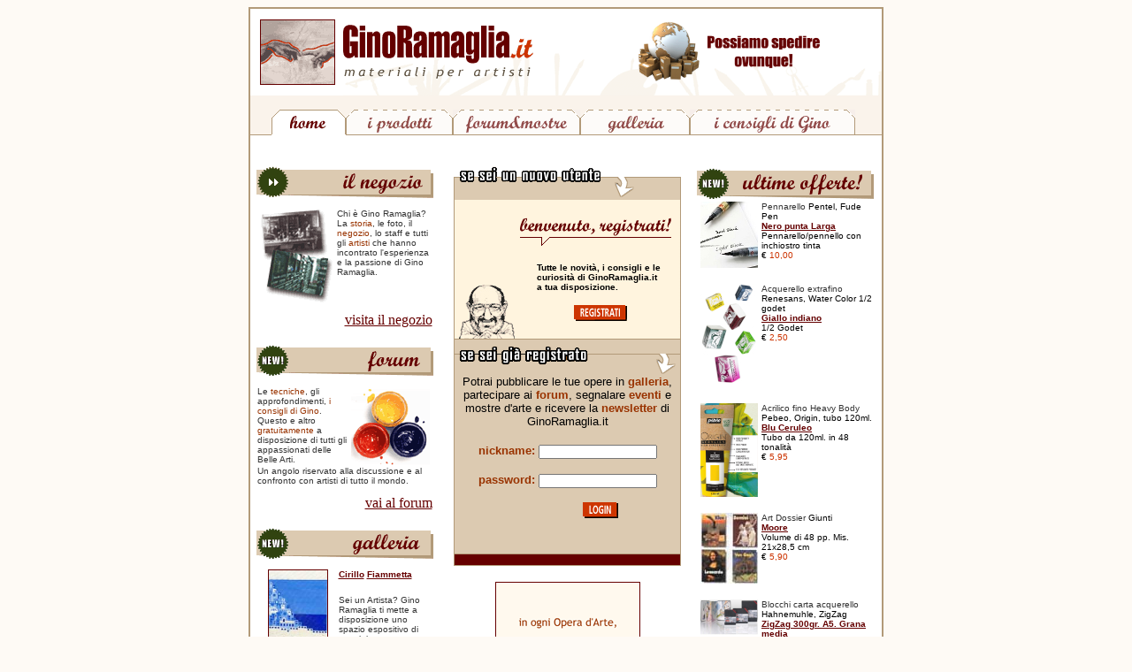

--- FILE ---
content_type: text/html
request_url: https://www.ginoramaglia.it/
body_size: 30196
content:

<html>
<head>
<title>Belle Arti GinoRamaglia.it tecniche, consigli, eventi, forum e vendita prodotti per disegno, pittura, scultura, aerografia, ceramica e decorazione tutto per l' hobby e le Belle Arti</title>
<meta http-equiv=Content-Type content="text/html; charset=iso-8859-1">
<STYLE type=text/css>BODY{	}.testoform{	FONT-WEIGHT:bold;FONT-SIZE:8pt;COLOR:#ffffff;FONT-FAMILY:Verdana,Arial,Helvetica,sans-serif}.testocampi{	FONT-WEIGHT:normal;FONT-SIZE:8pt;COLOR:#000000;FONT-FAMILY:Verdana,Arial,Helvetica,sans-serif}.testocampismall{	FONT-SIZE:7pt;COLOR:#000000;FONT-FAMILY:Verdana,Arial,Helvetica,sans-serif}</STYLE>
<link rel=stylesheet href=css/ramaglia.css type=text/css>
<meta name=description content="Il sito di Gino Ramaglia - materiali ed articoli per Belle Arti: tutti i prodotti per l'arte, le novità e i consigli sulle tecniche pittoriche ed artistiche. Galleria, spazi espositivi, artisti emergenti, eventi e mostre d'arte. Un forum di discussione ricco di suggerimenti.">
<meta name=robots content=all>
<meta name=keywords content="Gino Ramaglia, Belle Arti, belle arti, arte, materiali, articoli, artista, colore, colori, bottega, negozio, offerte, opera, opere, galleria, consigli, eventi, mostre, forum, pinacoteca, tecniche artistiche, pittoriche, artisti napoletani, Napoli, Accademia di Belle Arti, Museo Nazionale, setola, pigmenti, acquerello, acrilico, olio, restauro, tempera, pennello, pennelli, tele, pastelli, pennarelli, aerografia, carte, prodotti ausiliari, libri, manuali.">
</head>
<body bgcolor=#FEFAF5 text=#000000 link=#66000 vlink=#66000 alink=#66000>


<script language="JavaScript">
<!--
function MM_findObj(n, d) { //v4.0
  var p,i,x;  if(!d) d=document; if((p=n.indexOf("?"))>0&&parent.frames.length) {
    d=parent.frames[n.substring(p+1)].document; n=n.substring(0,p);}
  if(!(x=d[n])&&d.all) x=d.all[n]; for (i=0;!x&&i<d.forms.length;i++) x=d.forms[i][n];
  for(i=0;!x&&d.layers&&i<d.layers.length;i++) x=MM_findObj(n,d.layers[i].document);
  if(!x && document.getElementById) x=document.getElementById(n); return x;
}

function MM_changeProp(objName,x,theProp,theValue) { //v3.0
  var obj = MM_findObj(objName);
  if (obj && (theProp.indexOf("style.")==-1 || obj.style)) eval("obj."+theProp+"='"+theValue+"'");
}

function MM_openBrWindow(theURL,winName,features) { //v2.0
  window.open(theURL,winName,features);
}
//-->
</script>

<div align=center>
<table width=718 border=1 cellspacing=0 cellpadding=0 bgcolor=#FFFFFF bordercolor=#B29A79>
<tr>
<td bordercolor=#FFFFFF>
<table width=100% border=0 cellspacing=0 cellpadding=0>
<tr>
<td valign=top height=33>
<div align=right>
<table width=100% border=0 cellspacing=0 cellpadding=0>
<tr valign=bottom>
<td height=16 width=22%>
<div align=right><a href=index.asp><img src=logo_gr.gif width=85 height=86 border=0 alt="GinoRamaglia.it - Materiali per l'arte"></a></div>
</td>
<td height=16>
<div align=right>
<table width=100% border=0 cellspacing=0 cellpadding=0>
<tr>
<td height=3><font face="Verdana, Arial, Helvetica, sans-serif" size=1 color=#FFFFFF>.</font></td>
</tr>
<tr>
<td><a href=index.asp><img src=txt_logo_gr.gif width=225 height=53 border=0 alt="GinoRamaglia.it - Tecniche, materiale e risorse per artisti"></a></td>
</tr>
</table>
<img src=txt_logo_gr_2.gif width=225 height=34 alt="GinoRamaglia.it - Tecniche, materiale e risorse per artisti"></div>
</td>
<td height=16><img src=txt_logo_gr_3.gif width=393 height=50></td>
</tr>
</table>
</div>
</td>
</tr>
<tr>
<td bgcolor=#FAF3EB>
<table width=100% border=0 cellspacing=0 cellpadding=0 align=center>
<tr valign=bottom>
<td width=4% height=44>&nbsp;</td>
<td width=11% height=44><img src=txt_home_on.gif width=84 height=28 name=home_on alt=GinoRamaglia.it></td>
<td width=17% height=44 background=fondo_txt_iprodotti.gif><a href=prodotti.asp onMouseOver="MM_changeProp('prodotti','','vspace','3','IMG')" onMouseOut="MM_changeProp('prodotti','','vspace','','IMG')"><img src=txt_iprodotti.gif width=121 height=28 name=prodotti border=0 alt="il Catalogo dei prodotti per Belle Arti"></a></td>
<td width=20% height=44 background=fondo_txt_eventiemostre.gif><a href="/forum" onMouseOver="MM_changeProp('eventi','','vspace','3','IMG')" onMouseOut="MM_changeProp('eventi','','vspace','','IMG')"><img src=txt_eventiemostre.gif width=144 height=28 name=eventi border=0 alt="Eventi e mostre d'arte"></a></td>
<td width=17% height=44 background=fondo_txt_galleria.gif><a href=galleria.asp onMouseOver="MM_changeProp('galleria','','vspace','3','IMG')" onMouseOut="MM_changeProp('galleria','','vspace','','IMG')"><img src=txt_galleria.gif width=124 height=28 name=galleria border=0 alt="Esponi le tue opere in Galleria"></a></td>
<td width=26% height=44 background=fondo_txt_iconsigli.gif><a href=consigli.asp onMouseOver="MM_changeProp('iconsigli','','vspace','3','IMG')" onMouseOut="MM_changeProp('iconsigli','','vspace','','IMG')"><img src=txt_iconsigli.gif width=187 height=28 name=iconsigli border=0 alt="I consigli sulle tecniche e i prodotti per l'arte"></a></td>
<td width=5% height=44>&nbsp;</td>
</tr>
<tr valign=top bgcolor=#FFFFFF>
<td width=4%><img src=linea_oriz_oro.gif width=100% height=1></td>
<td width=11%>&nbsp;</td>
<td width=17%><img src=linea_oriz_oro.gif width=121 height=1></td>
<td width=20%><img src=linea_oriz_oro.gif width=144 height=1></td>
<td width=17%><img src=linea_oriz_oro.gif width=124 height=1></td>
<td width=26%><img src=linea_oriz_oro.gif width=187 height=1></td>
<td width=5%><img src=linea_oriz_oro.gif width=100% height=1></td>
</tr>
</table>
</td>
</tr>
<tr>
<td>
<table width=100% border=0 cellspacing=0 cellpadding=0>
<tr>
<td width=30%>&nbsp;</td>
<td width=41%>&nbsp;</td>
<td width=29%>&nbsp;</td>
</tr>
<tr>
<td rowspan=2 valign=top>
<table width=100% border=0 cellspacing=0 cellpadding=0>
<tr>
<td>
<table width=100 border=0 cellspacing=0 cellpadding=0 align=center>
<tr>
<td>
<div align=right><a href=negozio.asp><img src=sx_freccie.gif width=39 height=37 border=0 alt="Il negozio di Gino Ramaglia a Napoli"></a></div>
</td>
<td>
<div align=left><a href=negozio.asp><img src=ilnegozio_dx.gif width=163 height=37 border=0 alt="Il negozio di Gino Ramaglia a Napoli"></a></div>
</td>
</tr>
</table>
</td>
</tr>
<tr>
<td>
<table width=93% border=0 cellspacing=0 cellpadding=0 align=center>
<tr>
<td width=45%><font color=#FFFFFF face="Verdana, Arial, Helvetica, sans-serif" size=1>.</font></td>
<td width=55% valign=top><font color=#FFFFFF face="Verdana, Arial, Helvetica, sans-serif" size=1>.</font></td>
</tr>
<tr>
<td width=45%><a href=negozio.asp><img src=tumb_negozio.gif width=87 height=106 border=0 alt="Il negozio di Gino Ramaglia a Napoli"></a></td>
<td width=55% valign=top><font face="Arial, Helvetica, sans-serif" size=1 color=#333333>Chi 
&egrave; Gino Ramaglia? La <font color=#993300>storia</font>, 
le foto, il <font color=#993300>negozio</font>, 
lo staff e tutti gli <font color=#993300>artisti</font> 
che hanno incontrato l'esperienza e la passione 
di Gino Ramaglia.</font></td>
</tr>
<tr>
<td width=45%><font color=#FFFFFF face="Verdana, Arial, Helvetica, sans-serif" size=1>.</font></td>
<td width=55%><font color=#FFFFFF face="Verdana, Arial, Helvetica, sans-serif" size=1>.</font></td>
</tr>
<tr>
<td colspan=2>
<div align=right><a href=negozio.asp class=beigebold>visita 
il negozio</a></div>
</td>
</tr>
</table>
</td>
</tr>
<tr>
<td>&nbsp;</td>
</tr>
<tr>
<td>
<table width=100 border=0 cellspacing=0 cellpadding=0 align=center>
<tr>
<td>
<div align=right><a href=/forum><img src=new_sx.gif width=39 height=37 border=0 alt="Il forum delle tecniche e dei prodotti per l'arte"></a></div>
</td>
<td>
<div align=left><a href=/forum><img src=dx_forum.gif width=163 height=37 border=0 alt="Il forum delle tecniche e dei prodotti per l'arte"></a></div>
</td>
</tr>
</table>
</td>
</tr>
<tr>
<td>
<div align=center>
<table width=93% border=0 cellspacing=0 cellpadding=0 align=center>
<tr>
<td width=31% height=1><font color=#FFFFFF face="Verdana, Arial, Helvetica, sans-serif" size=1>.</font></td>
<td width=69% valign=top height=1><font color=#FFFFFF face="Verdana, Arial, Helvetica, sans-serif" size=1>.</font></td>
</tr>
<tr>
<td width=67% valign=top><font face="Arial, Helvetica, sans-serif" size=1 color=#333333>Le 
<font color=#993300>tecniche</font>, gli approfondimenti,<font color=#993300> 
i consigli di Gino</font>. Questo e altro <font color=#993300>gratuitamente</font> 
a disposizione di tutti gli appassionati delle 
Belle Arti.</font></td>
<td width=33% valign=top>
<div align=right><a href=/forum><img src=forum_dx.gif width=96 height=90 border=0 alt="Il forum delle tecniche e dei prodotti per l'arte"></a></div>
</td>
</tr>
<tr>
<td colspan=2><font face="Arial, Helvetica, sans-serif" size=1 color=#333333>
Un angolo riservato alla discussione e al confronto 
con artisti di tutto il mondo.</font></td>
</tr>
<tr>
<td colspan=2><font color=#FFFFFF face="Verdana, Arial, Helvetica, sans-serif" size=1>.</font></td>
</tr>
<tr>
<td colspan=2>
<div align=right><a href=/forum class=beigebold>vai 
al forum</a></div>
</td>
</tr>
</table>
</div>
</td>
</tr>
<tr>
<td>&nbsp;</td>
</tr>
<tr>
<td>
<table width=100 border=0 cellspacing=0 cellpadding=0 align=center>
<tr>
<td>
<div align=right><a href=galleria.asp><img src=new_sx.gif width=39 height=37 border=0 alt="Esponi le tue opere in galleria"></a></div>
</td>
<td>
<div align=left><a href=galleria.asp><img src=dx_galleria.gif width=163 height=37 border=0 alt="Esponi le tue opere in galleria"></a></div>
</td>
</tr>
</table>
</td>
</tr>
<tr>
<td>
<div align=center>
<table width=93% border=0 cellspacing=0 cellpadding=0 align=center>
<tr>
<td width=46% height=1><font color=#FFFFFF face="Verdana, Arial, Helvetica, sans-serif" size=1>.</font></td>
<td width=54% valign=top height=1><font color=#FFFFFF face="Verdana, Arial, Helvetica, sans-serif" size=1>.</font></td>
</tr>
<tr>
<td width=46% valign=top height=86>
<div align=center><font color=#FFFFFF></font>
<table width=100% border=0 cellspacing=0 cellpadding=0>
<tr>
<td valign=top>
                                          <div align=center><font color=#FFFFFF><a href="model.asp?iddi=162"><img src="https://www.artistsmaterials.net/img_gallery/fcirillo_p.jpg" border="1" width="66" alt="Opera dell'Artista"></a></font></div>
</td>
</tr>
</table>
</div>
</td>
<td width=54% valign=top height=86>
<table width=100% border=0 cellspacing=0 cellpadding=0>
<tr>
<td>
<div align=left><font face="Verdana, Arial, Helvetica, sans-serif" size=1></font></div>
</td>
</tr>
<tr>
                                      <td height=2><font face="Verdana, Arial, Helvetica, sans-serif" size=1 color=#993300><b><a href="model.asp?iddi=162"><font face="Arial, Helvetica, sans-serif">Cirillo</font></a> 
                                        <a href="model.asp?iddi=162"><font face="Arial, Helvetica, sans-serif">Fiammetta</font></a> 
                                        <input type="hidden" name="iddi" value="162">
                                        </b></font></td>
</tr>
<tr>
<td height=2>&nbsp;</td>
</tr>
<tr>
<td height=2>
<div align=left><font face="Verdana, Arial, Helvetica, sans-serif" size=1 color=#993300><b><a href="model.asp?ID=162"></a></b></font><font face="Arial, Helvetica, sans-serif" size=1 color=#333333>Sei 
un Artista? Gino Ramaglia ti mette a 
disposizione uno spazio espositivo di 
prestigio.</font><font face="Arial, Helvetica, sans-serif" size=1> 
</font></div>
</td>
</tr>
</table>
</td>
</tr>
<tr>
<td colspan=2><font face="Arial, Helvetica, sans-serif" size=1 color=#333333>Metti 
in mostra le tue opere nella nostra pinacoteca, 
fatti vedere e osserva le tendenze dell'arte 
oggi.</font><font face="Arial, Helvetica, sans-serif" size=1>&nbsp; 
</font></td>
</tr>
<tr>
<td colspan=2><font color=#FFFFFF face="Verdana, Arial, Helvetica, sans-serif" size=1>.</font></td>
</tr>
<tr>
<td colspan=2>
                                  <div align=right><a href=galleria.asp class=beigebold>vai 
                                    alla galleria</a></div>
</td>
</tr>
</table>
</div>
</td>
</tr>
<tr>
<td>&nbsp;</td>
</tr>
</table>
</td>
<td rowspan=2 valign=top>
<div align=center>
<table width=240 border=0 cellspacing=0 cellpadding=0>
<tr>
<td><img src=center_1.gif width=257 height=38 alt="se sei un nuovo utente..."></td>
</tr>
<tr>
<td background=center_2.gif valign=top>
<table width=100% border=0 cellspacing=0 cellpadding=0>
<tr>
<td valign=bottom width=29%>&nbsp;</td>
<td valign=top width=71%>&nbsp;</td>
</tr>
<tr>
<td valign=bottom width=29% height=104>
<div align=center><img src=ginoramaglia.gif alt=Gino></div>
</td>
<td valign=top width=71% height=104>
<div align=right>
<table width=100% border=0 cellspacing=0 cellpadding=0>
<tr>
<td>
<div align=left><img src=center_ex_1.gif width=178 height=35 alt="benvenuto, registrati"></div>
</td>
</tr>
<tr>
<td>
<table width=90% border=0 cellspacing=0 cellpadding=0 align=right>
<tr>
<td width=88% height=15>&nbsp;</td>
<td width=12%>&nbsp;</td>
</tr>
<tr>
<td width=88%><font face="Arial, Helvetica, sans-serif" size=1><b>Tutte 
le novit&agrave;, i consigli e 
le curiosit&agrave; di GinoRamaglia.it 
a tua disposizione.</b></font></td>
<td width=12%>&nbsp;</td>
</tr>
</table>
</td>
</tr>
<tr>
<td height=15>
<div align=center><font face="Arial, Helvetica, sans-serif" size=1></font></div>
</td>
</tr>
<tr>
<td>
<div align=center><a href="https://www.ginoramaglia.it/forum/register_form.asp"><img src=center_ex_registrati.gif width=60 height=18 border=0 alt=registrati></a></div>
</td>
</tr>
<tr>
<td height=20>
<div align=center></div>
</td>
</tr>
</table>
</div>
</td>
</tr>
</table>
</td>
</tr>
<tr>
<td><img src=center_3.gif width=257 height=41 alt="se sei gi&agrave; registrato..."></td>
</tr>
<tr>
<td background=center_4.gif>
<div align=center><font face="Arial, Helvetica, sans-serif" size=2>Potrai 
pubblicare le tue opere in <font color=#993300><b>galleria</b></font>, 
partecipare ai <b><font color=#993300>forum</font></b>, 
segnalare <b><font color=#993300>eventi</font></b> 
e mostre d'arte e ricevere la <b><font color=#993300>newsletter</font></b> 
di GinoRamaglia.it</font></div>
</td>
</tr>
<tr>
<td background=center_4.gif>&nbsp;</td>
</tr>
<tr>
<td background=center_4.gif>
<div align=center>
<form action="https://www.ginoramaglia.it/forum/login_user.asp" method="POST" name="frmLogin">
<p align=center><font color=#666666><b><font face="Arial, Helvetica, sans-serif" size=2 color=#993300>nickname:</font><font face="Arial, Helvetica, sans-serif" size=2> 
<input type=TEXT name=name class=testocampismall>
</font></b></font></p>
<p align=center><font color=#666666><b><font face="Arial, Helvetica, sans-serif" size=2>
<font color=#993300>password: </font>
<input type=PASSWORD name=password class=testocampismall>
</font></b></font></p>
<table width=100% border=0 cellspacing=0 cellpadding=0>
<tr>
<td valign=bottom width=29% height=23>
<div align=center></div>
</td>
<td valign=top width=71% height=23>
<div align=right>
<table width=100% border=0 cellspacing=0 cellpadding=0>
<tr>
<td>
<div align=center>
<input type=image name=Submit value=Go src=login.gif width=40 height=18 alt=login>
</div>
</td>
</tr>
</table>
</div>
</td>
</tr>
</table>
</form>
</div>
</td>
</tr>
<tr>
<td background=center_4.gif height=2>&nbsp;</td>
</tr>
<tr>
<td valign=top><img src=center_5.gif width=257 height=15></td>
</tr>
<tr>
<td>&nbsp;</td>
</tr>
<tr>
<td>
<div align=center><a href=#><img src=spot.gif border=1 onClick="MM_openBrWindow('spot.htm','spot','width=560,height=315')" alt="guarda lo spot"></a></div>
</td>
</tr>
<tr>
<td>
<div align=center onClick="MM_openBrWindow('spot.htm','spot','width=560,height=315')"><a href=#><font face="Verdana, Arial, Helvetica, sans-serif" size=1 color=#993300>guarda 
lo spot</font></a></div>
</td>
</tr>
<tr>
<td>&nbsp;</td>
</tr>
</table>
</div>
</td>
<td width=29%>
<table width=100 border=0 cellspacing=0 cellpadding=0 align=left>
<tr>
<td>
<div align=right><img src=new_sx.gif width=39 height=37 alt="Le offerte di GinoRamaglia.it"></div>
</td>
<td>
<div align=left><img src=ultime_offerte_dx.gif width=163 height=37 alt="Le offerte di GinoRamaglia.it"></div>
</td>
</tr>
</table>
</td>
</tr>
<tr>
<td width=29% valign=top>
<table width=100% border=0 cellspacing=0 cellpadding=0>
<tr>
<td>

<link rel=stylesheet href=css/ramaglia.css type=text/css>
<table width=210 border=0 cellspacing=0 cellpadding=0>
<tr>
<td width=2% valign=middle height=59>&nbsp;</td>
<td width=33% valign=top height=59>
<div align=left><font color=#FFFFFF><a href="dettaglio_prodotto.asp?ID=24692"><img src="https://www.artistsmaterials.net/img_prod/Pentel_Fude_p.jpg" width="65" border="0" alt="prodotto in offerta"></a></font></div>
</td>
<td width=65% valign=top height=59>
<table width=99% border=0 cellspacing=0 cellpadding=0>
<tr>
<td><font face="Verdana, Arial, Helvetica, sans-serif" size=1><font face="Verdana, Arial, Helvetica, sans-serif" size=1><font color=#333333>Pennarello</font></font><font color=#333333> 
</font><font face="Verdana, Arial, Helvetica, sans-serif" size=1><font face="Verdana, Arial, Helvetica, sans-serif" size=1>Pentel, Fude Pen</font></font><font color=#333333> 
</font></font></td>
</tr>
<tr>
<td><font face="Verdana, Arial, Helvetica, sans-serif" size=1><b><font face="Verdana, Arial, Helvetica, sans-serif" size=1><a href="dettaglio_prodotto.asp?ID=24692"><font color=#640000>Nero punta Larga</font></a></font></b></font></td>
</tr>
<tr>
<td><font face="Verdana, Arial, Helvetica, sans-serif" size=1><b><font face="Verdana, Arial, Helvetica, sans-serif" size=1><a href="dettaglio_prodotto.asp?ID=24692"></a></font></b> 
Pennarello/pennello con inchiostro tinta</font></td>
</tr>
<tr>
<td><font face="Verdana, Arial, Helvetica, sans-serif" size=1><font color=#CC3300><font color=#000000>&euro;</font> 
</font><font face="Verdana, Arial, Helvetica, sans-serif" size=1><font color=#CC3300>10,00</font></font><font color=#CC3300> 
</font><font face="Verdana, Arial, Helvetica, sans-serif" size=1></font></font></td>
</tr>
</table>
</td>
</tr>
<tr>
<td width=2% valign=middle height=2><font color=#FFFFFF>.</font></td>
<td width=33% valign=middle height=2>
<div align=center><font color=#FFFFFF></font></div>
</td>
<td width=65% valign=top height=2>&nbsp;</td>
</tr>
</table>

</td>
</tr>
<tr>
<td>

<link rel=stylesheet href=css/ramaglia.css type=text/css>
<table width=210 border=0 cellspacing=0 cellpadding=0>
<tr>
<td width=2% valign=middle height=59>&nbsp;</td>
<td width=33% valign=top height=59>
<div align=left><font color=#FFFFFF><a href="dettaglio_prodotto.asp?ID=27037"><img src="https://www.artistsmaterials.net/img_prod/Renessans_AcqGodet_p.jpg" width="65" border="0" alt="prodotto in offerta"></a></font></div>
</td>
<td width=65% valign=top height=59>
<table width=99% border=0 cellspacing=0 cellpadding=0>
<tr>
<td><font face="Verdana, Arial, Helvetica, sans-serif" size=1><font face="Verdana, Arial, Helvetica, sans-serif" size=1><font color=#333333>Acquerello extrafino</font></font><font color=#333333> 
</font><font face="Verdana, Arial, Helvetica, sans-serif" size=1><font face="Verdana, Arial, Helvetica, sans-serif" size=1>Renesans, Water Color 1/2 godet</font></font><font color=#333333> 
</font></font></td>
</tr>
<tr>
<td><font face="Verdana, Arial, Helvetica, sans-serif" size=1><b><font face="Verdana, Arial, Helvetica, sans-serif" size=1><a href="dettaglio_prodotto.asp?ID=27037"><font color=#640000>Giallo indiano</font></a></font></b></font></td>
</tr>
<tr>
<td><font face="Verdana, Arial, Helvetica, sans-serif" size=1><b><font face="Verdana, Arial, Helvetica, sans-serif" size=1><a href="dettaglio_prodotto.asp?ID=27037"></a></font></b> 
1/2 Godet</font></td>
</tr>
<tr>
<td><font face="Verdana, Arial, Helvetica, sans-serif" size=1><font color=#CC3300><font color=#000000>&euro;</font> 
</font><font face="Verdana, Arial, Helvetica, sans-serif" size=1><font color=#CC3300>2,50</font></font><font color=#CC3300> 
</font><font face="Verdana, Arial, Helvetica, sans-serif" size=1></font></font></td>
</tr>
</table>
</td>
</tr>
<tr>
<td width=2% valign=middle height=2><font color=#FFFFFF>.</font></td>
<td width=33% valign=middle height=2>
<div align=center><font color=#FFFFFF></font></div>
</td>
<td width=65% valign=top height=2>&nbsp;</td>
</tr>
</table>

</td>
</tr>
<tr>
<td>

<link rel=stylesheet href=css/ramaglia.css type=text/css>
<table width=210 border=0 cellspacing=0 cellpadding=0>
<tr>
<td width=2% valign=middle height=59>&nbsp;</td>
<td width=33% valign=top height=59>
<div align=left><font color=#FFFFFF><a href="dettaglio_prodotto.asp?ID=30276"><img src="https://www.artistsmaterials.net/img_prod/origin_g.jpg" width="65" border="0" alt="prodotto in offerta"></a></font></div>
</td>
<td width=65% valign=top height=59>
<table width=99% border=0 cellspacing=0 cellpadding=0>
<tr>
<td><font face="Verdana, Arial, Helvetica, sans-serif" size=1><font face="Verdana, Arial, Helvetica, sans-serif" size=1><font color=#333333>Acrilico fino Heavy Body</font></font><font color=#333333> 
</font><font face="Verdana, Arial, Helvetica, sans-serif" size=1><font face="Verdana, Arial, Helvetica, sans-serif" size=1>Pebeo, Origin, tubo 120ml.</font></font><font color=#333333> 
</font></font></td>
</tr>
<tr>
<td><font face="Verdana, Arial, Helvetica, sans-serif" size=1><b><font face="Verdana, Arial, Helvetica, sans-serif" size=1><a href="dettaglio_prodotto.asp?ID=30276"><font color=#640000>Blu Ceruleo</font></a></font></b></font></td>
</tr>
<tr>
<td><font face="Verdana, Arial, Helvetica, sans-serif" size=1><b><font face="Verdana, Arial, Helvetica, sans-serif" size=1><a href="dettaglio_prodotto.asp?ID=30276"></a></font></b> 
Tubo da 120ml. in 48 tonalità</font></td>
</tr>
<tr>
<td><font face="Verdana, Arial, Helvetica, sans-serif" size=1><font color=#CC3300><font color=#000000>&euro;</font> 
</font><font face="Verdana, Arial, Helvetica, sans-serif" size=1><font color=#CC3300>5,95</font></font><font color=#CC3300> 
</font><font face="Verdana, Arial, Helvetica, sans-serif" size=1></font></font></td>
</tr>
</table>
</td>
</tr>
<tr>
<td width=2% valign=middle height=2><font color=#FFFFFF>.</font></td>
<td width=33% valign=middle height=2>
<div align=center><font color=#FFFFFF></font></div>
</td>
<td width=65% valign=top height=2>&nbsp;</td>
</tr>
</table>

</td>
</tr>
<tr>
<td>

<link rel=stylesheet href=css/ramaglia.css type=text/css>
<table width=210 border=0 cellspacing=0 cellpadding=0>
<tr>
<td width=2% valign=middle height=59>&nbsp;</td>
<td width=33% valign=top height=59>
<div align=left><font color=#FFFFFF><a href="dettaglio_prodotto.asp?ID=23747"><img src="https://www.artistsmaterials.net/img_prod/giunti_dossier_p.jpg" width="65" border="0" alt="prodotto in offerta"></a></font></div>
</td>
<td width=65% valign=top height=59>
<table width=99% border=0 cellspacing=0 cellpadding=0>
<tr>
<td><font face="Verdana, Arial, Helvetica, sans-serif" size=1><font face="Verdana, Arial, Helvetica, sans-serif" size=1><font color=#333333>Art Dossier</font></font><font color=#333333> 
</font><font face="Verdana, Arial, Helvetica, sans-serif" size=1><font face="Verdana, Arial, Helvetica, sans-serif" size=1>Giunti</font></font><font color=#333333> 
</font></font></td>
</tr>
<tr>
<td><font face="Verdana, Arial, Helvetica, sans-serif" size=1><b><font face="Verdana, Arial, Helvetica, sans-serif" size=1><a href="dettaglio_prodotto.asp?ID=23747"><font color=#640000>Moore</font></a></font></b></font></td>
</tr>
<tr>
<td><font face="Verdana, Arial, Helvetica, sans-serif" size=1><b><font face="Verdana, Arial, Helvetica, sans-serif" size=1><a href="dettaglio_prodotto.asp?ID=23747"></a></font></b> 
Volume di 48 pp. Mis. 21x28,5 cm</font></td>
</tr>
<tr>
<td><font face="Verdana, Arial, Helvetica, sans-serif" size=1><font color=#CC3300><font color=#000000>&euro;</font> 
</font><font face="Verdana, Arial, Helvetica, sans-serif" size=1><font color=#CC3300>5,90</font></font><font color=#CC3300> 
</font><font face="Verdana, Arial, Helvetica, sans-serif" size=1></font></font></td>
</tr>
</table>
</td>
</tr>
<tr>
<td width=2% valign=middle height=2><font color=#FFFFFF>.</font></td>
<td width=33% valign=middle height=2>
<div align=center><font color=#FFFFFF></font></div>
</td>
<td width=65% valign=top height=2>&nbsp;</td>
</tr>
</table>

</td>
</tr>
<tr>
<td>

<link rel=stylesheet href=css/ramaglia.css type=text/css>
<table width=210 border=0 cellspacing=0 cellpadding=0>
<tr>
<td width=2% valign=middle height=59>&nbsp;</td>
<td width=33% valign=top height=59>
<div align=left><font color=#FFFFFF><a href="dettaglio_prodotto.asp?ID=26466"><img src="https://www.artistsmaterials.net/img_prod/4011367108908_p.jpg" width="65" border="0" alt="prodotto in offerta"></a></font></div>
</td>
<td width=65% valign=top height=59>
<table width=99% border=0 cellspacing=0 cellpadding=0>
<tr>
<td><font face="Verdana, Arial, Helvetica, sans-serif" size=1><font face="Verdana, Arial, Helvetica, sans-serif" size=1><font color=#333333>Blocchi carta acquerello</font></font><font color=#333333> 
</font><font face="Verdana, Arial, Helvetica, sans-serif" size=1><font face="Verdana, Arial, Helvetica, sans-serif" size=1>Hahnemuhle, ZigZag</font></font><font color=#333333> 
</font></font></td>
</tr>
<tr>
<td><font face="Verdana, Arial, Helvetica, sans-serif" size=1><b><font face="Verdana, Arial, Helvetica, sans-serif" size=1><a href="dettaglio_prodotto.asp?ID=26466"><font color=#640000>ZigZag 300gr. A5.  Grana media</font></a></font></b></font></td>
</tr>
<tr>
<td><font face="Verdana, Arial, Helvetica, sans-serif" size=1><b><font face="Verdana, Arial, Helvetica, sans-serif" size=1><a href="dettaglio_prodotto.asp?ID=26466"></a></font></b> 
Blocco da 18 pagine</font></td>
</tr>
<tr>
<td><font face="Verdana, Arial, Helvetica, sans-serif" size=1><font color=#CC3300><font color=#000000>&euro;</font> 
</font><font face="Verdana, Arial, Helvetica, sans-serif" size=1><font color=#CC3300>16,00</font></font><font color=#CC3300> 
</font><font face="Verdana, Arial, Helvetica, sans-serif" size=1></font></font></td>
</tr>
</table>
</td>
</tr>
<tr>
<td width=2% valign=middle height=2><font color=#FFFFFF>.</font></td>
<td width=33% valign=middle height=2>
<div align=center><font color=#FFFFFF></font></div>
</td>
<td width=65% valign=top height=2>&nbsp;</td>
</tr>
</table>

</td>
</tr>
</table>
</td>
</tr>
</table>
</td>
</tr>
</table>
<table width=100% border=0 cellspacing=0 cellpadding=0>
<tr>
<td valign=bottom>
<div align=center><img src=art_bass.gif width=529 height=47></div>
</td>
</tr>
<tr>
            <td bgcolor=#DCCAB1 height=30> 
              <div align=center><font face="Verdana, Arial, Helvetica, sans-serif" size=1 color=#660000> 
                
<link rel="stylesheet" href="ginoginetto.css" type="text/css">
<div align=center>
<a href=index.asp><span class="ginoginetto">home</span></a>
  | <a href=prodotti.asp><span class="ginoginetto"> i prodotti</span></a> | <a href="/forum"><span class="ginoginetto"> forum&amp;mostre</span></a> 
  | <a href=galleria.asp><span class="ginoginetto"> galleria</span></a> | <a href=consigli.asp><span class="ginoginetto"> i consigli di Gino</span></a> 
  | <a href=mailto:info@ginoramaglia.it><span class="ginoginetto"> email</span></a> | <a href=contatti.asp><span class="ginoginetto"> contatti</span></a> 
  | <a href=condizioni_di_vendita.asp><span class="ginoginetto"> condizioni di vendita</span></a>
  </div>
<p>&nbsp;</p>

                </font></div>
</td>
</tr>
</table>
</td>
</tr>
</table>
<table width=718 border=0 cellspacing=0 cellpadding=0>

<tr>
<td valign=top>

</td>
</tr>
</table><br>
 
<div style="text-align:center;width:100%;margin-bottom:10px;text-align:center;margin-bottom:10px;position: absolute;top: 22px;left: 56%;width: 218px;"><a href="https://www.ginoramaglia.it/condizioni_di_vendita.asp"><img src="/possiamospedireovunque.png" style="width:100%;"/></a></div>

<table width="100%" cellpadding="0" cellspacing="0" border="0"><tr><td align="center">
<div align="center" style=" width:718px; text-align:center; font-family:Verdana, Geneva, sans-serif; font-size:10px; margin-bottom:8px;">SEGUICI SU:</div>
<div align="center" style=" width:718px; text-align:center; font-family:Verdana, Geneva, sans-serif; font-size:10px;">
<a href="https://www.facebook.com/profile.php?id=100000609580506"><span><img src="/icons/FaceBook_32x32.png" style=" margin-left:10px;" border="0" /></span></a>
<a href="https://twitter.com/#!/ArtistinVetrina"><span ><img src="/icons/Twitter_32x32.png" style="margin-left:10px;" border="0"/></span></a>
<a href="https://www.youtube.com/user/GinoRamagliaStore?feature=mhee"><span ><img src="/icons/Youtube_32x32.png" style="margin-left:10px;" border="0"/></span></a>
<a href="https://www.instagram.com/artistinvetrina/"><span><img src="/icons/instagram_32x32.png" style=" margin-left:10px;" border="0"/></span></a>
<a href="https://www.flickr.com/photos/artistinvetrina/"><span ><img src="/icons/Flickr_32x32.png" style=" margin-left:10px;" border="0"/></span></a>
<a href="https://www.linkedin.com/profile/view?id=102788014&locale=it_IT&trk=tab_pro"><span ><img src="/icons/linkedin_logo.png" border="0"  style=" margin-left:10px;" /></span></a>
<a href="https://www.artistinvetrina.com"><span ><img src="/icons/aiv_32x32.png" border="0"  style=" margin-left:10px;" /></span></a>
</div></div>
<br /><br/>
</td></tr></table>

</div>
<script src="https://www.google-analytics.com/urchin.js" type="text/javascript">
</script>
<script type="text/javascript">
_uacct = "UA-1374854-4";
urchinTracker();
</script></body>
</html>


--- FILE ---
content_type: text/css
request_url: https://www.ginoramaglia.it/ginoginetto.css
body_size: -86
content:
.ginoginetto {  font-family: Verdana, Arial, Helvetica, sans-serif; font-size: 10px; color: #660000}
